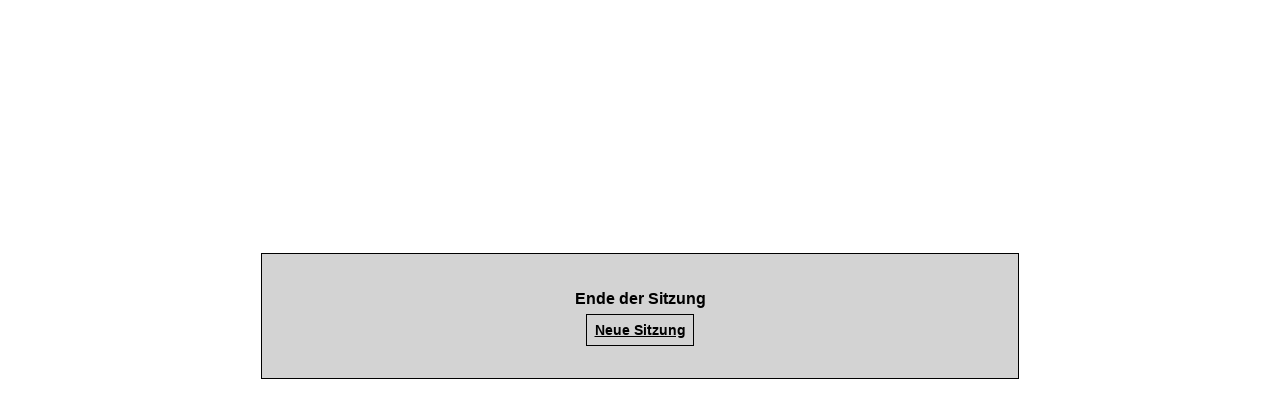

--- FILE ---
content_type: text/css
request_url: https://blb.ibs-bw.de/aDISWeb/css/aDISStandard.css
body_size: 11194
content:
/*
aDISMenu
*/
@media screen , projection {
	.menu_div {
		position: relative;
		top: 0;
		left: 0;
		width: 99.7%;
		height: 1.42em;
		background-color: #CAD4DE;
		border: 1px solid #FFFFFF;
		z-index: 9999;
	}

	/* level 0 inner */
	.menu_l0iout {
		font: 0.8em Tahoma, Verdana, Geneva, Arial, Helvetica, sans-serif;
		text-decoration: none;
		padding: 0.2em 1em 0.2em 1em;
		color: menutext;
	}
	.menu_l0iover {
		font: bolder 0.8em Tahoma, Verdana, Geneva, Arial, Helvetica, sans-serif;
		text-decoration: none;
		padding: 0.2em 1em 0.2em 1em;
		color: #383838;
	}
	.menu_l0idis {
		font: 0.8em Tahoma, Verdana, Geneva, Arial, Helvetica, sans-serif;
		text-decoration: none;
		padding: 0.2em 1em 0.2em 1em;
		color: #A0A0A0;
	}

	/* level 0 outer */
	.menu_l0oout {
		text-decoration: none;
		border: 1px solid #FFFFFF;
		background-color: #cad4de;
	}
	.menu_l0oover {
		text-decoration: none;
		border: 1px solid #FFFFFF;
		background-color: #cad4de;
	}

	/*-----------------------------------------------------------------------*/

	/* level 1 inner */
	.menu_l1iout {
		font: 0.8em Tahoma, Verdana, Geneva, Arial, Helvetica, sans-serif;
		text-decoration: none;
		padding: 0.2em 1em 0.2em 1em;
		color: menutext;
	}
	.menu_l1iover {
		font: bolder 0.8em Tahoma, Verdana, Geneva, Arial, Helvetica, sans-serif;
		text-decoration: none;
		padding: 0.2em 1em 0.2em 1em;
		color: #383838;
	}
	.menu_l1idis {
		font: 0.8em Tahoma, Verdana, Geneva, Arial, Helvetica, sans-serif;
		text-decoration: none;
		padding: 0.2em 1em 0.2em 1em;
		color: #A0A0A0;
	}

	/* level 1 outer */
	.menu_l1oout {
		text-decoration: none;
		border: 1px solid #FFFFFF;
		background-color: #cad4de;
	}
	.menu_l1oover {
		text-decoration: none;
		border: 1px solid #FFFFFF;
		background-color: #cad4de;
	}

	/*--aDISNestedList--*/
	.nList-wrapper {
		
	}
	.nList-wrapper .mainlist {
		list-style: none;
		margin-left: 0;
	}
	.mainlist li {
		margin-bottom: 4px;
		-webkit-border-radius: 4px;
		-moz-border-radius: 4px;
		border-radius: 4px;
		border: 1px solid #FFFFFF;
		filter: progid:DXImageTransform.Microsoft.gradient(startColorstr='#f1f1f1',
			endColorstr='#e8e8e8');
		background: -webkit-gradient(linear, left top, left bottom, from(#f1f1f1),
			to(#e8e8e8));
		background: -moz-linear-gradient(top, #f1f1f1, #e8e8e8);
		background: -o-linear-gradient(top, #f1f1f1, #e8e8e8);
	}
	.rbutton {
		float: none;
		display: inline;
	}
	.nList_li_templ {
		display: none;
	}
	.nList_li_even {
		
	}
	.nList_li_odd {
		background: #f1f1f1;
	}
	.content-active {
		background: white;
		border-color: #f1f1f1;
	}
	.content-inactive {
		display: none;
	}

	/*--aDISToolbar--*/
	.toolbar_div {
		width: 100%;
		margin: 0 0 0 0;
		padding: 0.2em 0 0.2em 0;
	}
	.toolbar_ul {
		list-style: none;
		padding: 0px;
		margin: 0px;
	}
	.toolbar_li {
		float: left;
		padding: 0px;
		margin: 0 0 0 0.3em;
	}
	.toolbar_img {
		border-style: none;
		vertical-align: middle;
		padding: 0px;
	}
	.toolbar_img_dis {
		border-style: none;
		vertical-align: middle;
		cursor: default;
		padding: 0px;
	}
	.toolbar_txt {
		font-family: Tahoma, Verdana, Geneva, Arial, Helvetica, sans-serif;
		font-size: 0.9em;
		text-decoration: none;
		color: menutext;
		cursor: pointer;
		margin: 0px;
		padding: 0px 0px 0px 0.2em;
		vertical-align: middle;
	}
	.toolbar_txt_dis {
		font-family: Tahoma, Verdana, Geneva, Arial, Helvetica, sans-serif;
		font-size: 0.9em;
		text-decoration: none;
		color: #C0C0C0;
		cursor: default;
		margin: 0px;
		padding: 0px 0px 0px 0.2em;
		vertical-align: middle;
	}
	.toolbar_textbtn {
		font-family: Tahoma, Verdana, Geneva, Arial, Helvetica, sans-serif;
		font-size: 0.9em;
		text-decoration: none;
		color: menutext;
		cursor: default;
		margin: 0px;
		padding: 0px 0px 0px 0.2em;
		vertical-align: middle;
	}
	.toolbar_textbtn_dis {
		font-family: Tahoma, Verdana, Geneva, Arial, Helvetica, sans-serif;
		font-size: 0.9em;
		text-decoration: none;
		color: #C0C0C0;
		cursor: default;
		margin: 0px;
		padding: 0px 0px 0px 0.2em;
		vertical-align: middle;
	}

	/*--aDISTab--*/
	.tab_outer {
		float: left;
		width: 100%;
		background: url("../images/tab_h.gif") repeat-x bottom;
		font-size: 85%;
		font-family: Tahoma, Verdana, Geneva, Arial, Helvetica, sans-serif;
		line-height: normal;
	}
	.tab_ul {
		margin: 0;
		padding: 0.3em 0.8em 0;
		list-style: none;
	}
	.tab_li {
		float: left;
		background: url("../images/tab_r.gif") no-repeat right top;
		margin: 0;
		padding: 0;
	}
	.tab_a {
		display: block;
		text-decoration: none;
		background: url("../images/tab_l.gif") no-repeat left top;
		padding: 3px 8px 2px;
	}
	.tab_lic {
		float: left;
		background: url("../images/tab_rc.gif") no-repeat right top;
		margin: 0;
		padding: 0;
	}
	.tab_ac {
		display: block;
		text-decoration: none;
		background: url("../images/tab_lc.gif") no-repeat left top;
		padding: 3px 8px;
	}

	/*--aDISTable--*/
	.table_table {
		border-width: 0;
		border-collapse: collapse;
	}
	.table_pages {
		vertical-align: middle;
	}
	.table_columns {
		font-family: Tahoma, Verdana, Geneva, Arial, Helvetica, sans-serif;
		font-size: 0.9em;
		text-decoration: none;
		color: black;
		border: 1px solid #A0A0A0;
		margin: 1px 2px;
	}
	.table_rows {
		
	}
	.table_values {
		font-family: Tahoma, Verdana, Geneva, Arial, Helvetica, sans-serif;
		text-decoration: none;
		border: 1px solid #A0A0A0;
		margin: 0px 1px;
	}
	.table_values_error {
		font-family: Tahoma, Verdana, Geneva, Arial, Helvetica, sans-serif;
		text-decoration: none;
		border: 1px solid #A0A0A0;
		margin: 0px 1px;
		background-color: #ffb080;
	}

	/*--aDISRTable--*/
	.rTable_div {
		
	}
	.rTable_table {
		border-collapse: collapse;
		empty-cells: show;
	}
	.rTable_thead {
		
	}
	.rTable_th {
		border-bottom: 1px solid #A0A0A0;
		padding-bottom: 0.5em;
	}
	.rTable_tr_even {
		
	}
	.rTable_tr_odd {
		
	}
	.rTable_td_text {
		border: 1px solid #A0A0A0;
		padding: 0.2em 0.5em 0.2em 0.5em;
	}
	.rTable_td_num {
		border: 1px solid #A0A0A0;
		text-align: right;
		padding: 0.2em 0.5em 0.2em 0.5em;
	}
	.rTable_td_check {
		border: 1px solid #A0A0A0;
		padding: 0.2em 0.5em 0.2em 0.5em;
		vertical-align: top;
		text-align: center;
	}
	.rTable_td_link {
		border: 1px solid #A0A0A0;
		padding: 0.2em 0.5em 0.2em 0.5em;
	}
	.rTable_td_img {
		border: 1px solid #A0A0A0;
		text-align: center;
	}
	.rList_wrapper {
		
	}
	.rList {
		list-style: none;
		margin-left: 0;
	}
	.rList_buttons {
		
	}
	.rList_button {
		float: none;
		display: inline;
	}
	.rList_li_even {
		
	}
	.rList_li__odd {
		
	}
	.rList_panel.content-active {
		
	}
	.rList_panel.content-inactive {
		display: none;
	}

	/*--aDISTree--*/
	a:hover {
		text-decoration: underline;
	}
	.tree_div {
		
	}
	.tree_divsub {
		padding-left: 0.5em;
		margin-left: 0px;
	}
	.tree_ul {
		
	}
	.tree_ulsub {
		
	}
	.tree_branch_li {
		font-weight: normal;
	}
	.tree_branch_li_sel {
		font-weight: bold;
	}
	.tree_branch_li_exp {
		font-weight: bold;
	}
	.tree_leaf_li {
		font-weight: normal;
	}
	.tree_leaf_li_sel {
		font-weight: bold;
	}
	.tree_static_li {
		font-weight: normal;
		text-decoration: none;
	}
	.tree_branch_a {
		text-decoration: none;
	}
	.tree_leaf_a {
		text-decoration: none;
	}
	.tree_disabled {
		text-decoration: none;
	}
	.tree_strong {
		text-decoration: none;
	}

	/*--aDISCbTree--*/
	.cbtree_div {
		
	}
	.cbtree_divsub {
		
	}
	.cbtree_ul {
		list-style-type: none;
		margin: 0px;
		padding: 0px;
	}
	.cbtree_ulsub {
		list-style-type: none;
		margin: 0 0 0 1.5em;
		padding: 0;
	}
	.cbtree_branch_li {
		font-weight: normal;
	}
	.cbtree_branch_li_exp {
		font-weight: bolder;
	}
	.cbtree_leaf_li {
		font-weight: normal;
	}
	.cbtree_static_li {
		font-weight: normal;
	}
	.cbtree_branch_a {
		color: #202020;
		text-decoration: none;
	}
	.cbtree_branch_img {
		vertical-align: middle;
		border: none 0px transparent;
		margin: 0 .3em 0 0;
		text-decoration: none;
	}
	.cbtree_leaf_inp {
		vertical-align: middle;
		margin: 0 .3em 0 0;
	}
	.cbtree_leaf_a {
		color: #202020;
		text-decoration: none;
	}
	.cbtree_disabled {
		
	}

	/*--aDISHtml--*/
	.html_div {
		
	}

	/*--aDISAccordion--*/
	.accordion-wrapper {
		margin-bottom: 2px;
		border: 1px solid #B4B4B4;
	}
	.accordion-wrapper .accordion-toggler {
		padding: 6px 4px 6px 26px;
		font-weight: 400;
		background-color: #E6E6E6;
		color: #0170AA;
		text-align: left;
		margin: -1px;
		border-width: 1px;
		border-style: solid;
		border-color: #C7C7C7 #B2B2B2 #B2B2B2 #C7C7C7;
		cursor: pointer;
		text-shadow: 0 1px 0 rgba(255, 255, 255, 0.7);
		-webkit-box-shadow: inset 0 1px 0 rgba(255, 255, 255, 0.6), inset 0 2px
			5px rgba(255, 255, 255, 0.5), inset 0 -2px 5px rgba(0, 0, 0, 0.1);
		-moz-box-shadow: inset 0 1px 0 rgba(255, 255, 255, 0.6), inset 0 2px 5px
			rgba(255, 255, 255, 0.5), inset 0 -2px 5px rgba(0, 0, 0, 0.1);
		box-shadow: inset 0 1px 0 rgba(255, 255, 255, 0.6), inset 0 2px 5px
			rgba(255, 255, 255, 0.5), inset 0 -2px 5px rgba(0, 0, 0, 0.1);
		background-position: 3px center;
		background-repeat: no-repeat;
	}
	.accordion-wrapper .accordion-toggler:hover, .accordion-wrapper .accordion-toggler:focus,
		.accordion-wrapper .accordion-toggler:active {
		border-color: #000;
		color: #000;
		text-decoration: none;
	}
	.accordion-wrapper .accordion-toggler h2, .accordion-wrapper .accordion-toggler h3
		{
		margin: 0;
		line-height: 32px;
		font-style: normal;
		font-weight: 400;
	}
	.accordion-wrapper .toggler-active {
		border-bottom: 1px solid #B4B4B4;
		background-image: url("../images/icons/accordion-inactive-mini.png");
	}
	.accordion-wrapper .toggler-inactive {
		background-image: url("../images/icons/accordion-active-mini.png");
	}
	.accordion-active {
		display: block;
		padding: 15px;
	}
	.accordion-inactive {
		display: none;
		padding: 0;
	}
	.accordion-content ul {
		margin: 0;
		list-style: none;
	}
	.accordion-content li {
		padding: 5px;
	}

	/*--aDISStandard--*/
	.outside {
		display: inline;
		position: absolute;
		top: -3000px;
		left: -3000px;
		width: 0px;
		height: 0px;
		overflow: hidden;
	}
	body.msgpage div {
		font-family: Tahoma, Verdana, Geneva, Arial, Helvetica, sans-serif;
		margin: 20% 20% 20% 20%;
		padding: 2%;
		background-color: lightgrey;
		border: thin outset black;
		font-size: 0.9em;
	}
	body.msgpage h1 {
		font-size: 1.1em;
		text-align: center;
	}
	body.msgpage p.lnk {
		text-align: center;
	}
	body.msgpage a:link, body.msgpage a:visited {
		font-size: 1em;
		font-weight: bold;
		padding: 1%;
		text-align: center;
		color: black;
		border: thin outset black;
	}
	body.msgpage a:active, body.msgpage a:hover {
		border: thin inset black;
	}
}

.errstate {
	background-color: #ffb080;
}